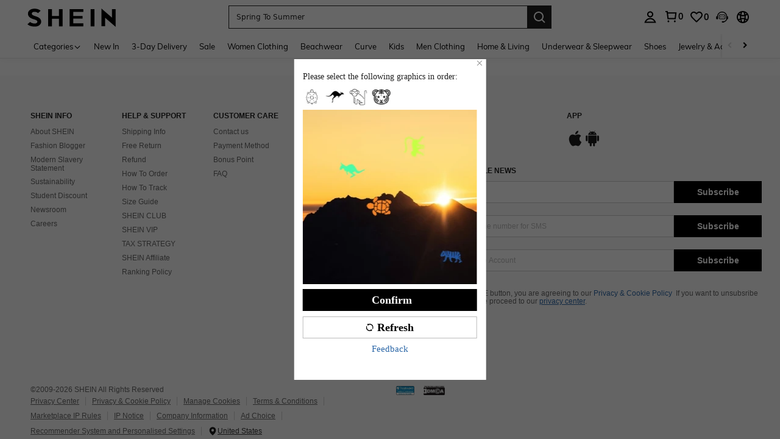

--- FILE ---
content_type: text/javascript; charset=utf-8
request_url: https://www.shein.co.uk/devices/v3/profile/web?callback=smCB_1769055540850&organization=FPNyuLhAtVnAeldjikus&smdata=W7N7Uu94bq%2BVmrg%2BpkkKvFZgZI6vVFKHgC6xedf8eOqoihVeYYkOYxmXK21e%2FRg1cN8zfd8R%2FZL0LkbAPACjv23aAUm%2FFGP3N3wrgyF%2FatsJtILmq%2FEbuvDQeSEcqqvwtMhYnWsWYdMPIAJgiui1SwLWG4Pf7%2FH%2BculbN6U8R90ilLvIxnoDasMj6A8jtfqCRFwnDTQ9O9slsjC17D62VAMGtCauieKjg8tTDrkiiXbnB%2BYmRaCz73D0eKeaGD11Pgs2dth9LEKEBccnHaHE2rNowUYdTRcnjqkMW55ip%2Bv9gQDj6y4WN5950%2FvsPUg3sC9fpKbJ%2F7MYqfEwBaZjTy%2FiEZgqqOwQXLYwC8lFwb3d8gQ2SRfaUVaEjasxNBMoMkxFARPWSjtMy8rkflBKBOGEHeEY%2F1S8zxMoteb%2B0L06wdW4j%2BI4z9bqtdiTotrNuJnxvy3yYaZnF5En0eENxk%2BzyTCNp9D5VZMEQzWcZrEBY5lV3Z3zGfiLtuSB8BCbyLoOTZ%2FLJjlFT13HbqaLOhANv3CKCSQtA6DdVBaPIjeuF5jlijrQ47BKBmiOmce9hvkL2zUwLe4Lov0BeNfDvFDt%2B83YctAEUTXdD7SPUzNBhz58TsGawF7vRFQkuBtMm7ZDkAyeLys32fjLof9m%2FsK65AWVmRUc%2Fe25ZGSBsYpfMTQHAOg2r%2B7Yx7ikm9jj%2FnK%2BRpcORGkEXU%2BZ%2B0IuNgBnokWu1eTdE%2BYNhaYePJYkz8mSWmJ06j5MJzIMyA60HlM3rpkrJR1D%2Bn%2BRiopkhHoronPrRfZTiI6ACn3zf3QhGHQtkPrW0qkAuLp7nIyWxayKWm6Fri6yJeunKsJ0jahZ%2F9JE00nrarE%2Bqm4YhNYc4z6q0a6VPGXeUjtLRxfDCmou9h4YvEQ%2BVaLdMnPMVU1Ab2B0uIL7ThA9a1sxdkXOOpyxGRrkdVTz5ZvZThMMQBuVJAI6ti3vS%2BNiillVheVduZoFTdiCWBEhIxQhTkotCeWAjNX%2Bed%2F%2Bp0iRh3pi8nbuZcmbdgjQtNMwSiokWYBowUgLHAKI3VCR1MbOiKIqj1DQOFZeVRkItDf08ZCS1COVRlcNcppS2jnqcDWYXc5Urm90Ar9g8z00mx%2B7Pofcp9OZquPAMtSCCJr45zfMSdFptgSPJkRqQK0jbfq3QtauOc9c8Y1FEy14ONtPcAPEnj4V%2FLlx1uwxrA4H6UJn2HYUqUQNT1hj2yt2XFogrdmpm9oQmx8oteDwC2b2TdUe3tbGBtc55f5MoyNPdu9L2DvW4zXl6Esf3gMbmUEAUjZbj641LbALUWEh9LjMK70Tn1lKOmL7gi7Km8ersrkrUivVtlCOPq0AnUQq4n2EuSVpz4Uf1Tz0xl7YQ6jimZOWEPvNJPO8IfzqEXRzRl5v6jwMSDy1VQvsGD52WblnfPw%3D%3D1487577677129&os=web&version=2.0.0
body_size: -753
content:
window['smCB_1769055540850'] && smCB_1769055540850({"code":1100,"detail":{"len":"12","sign":"kqnHTg5SnnBnnV8ta/7z7A==","timestamp":"1487582755342"},"requestId":"bd2cea180aab858f2047b5e61fb672aa"})